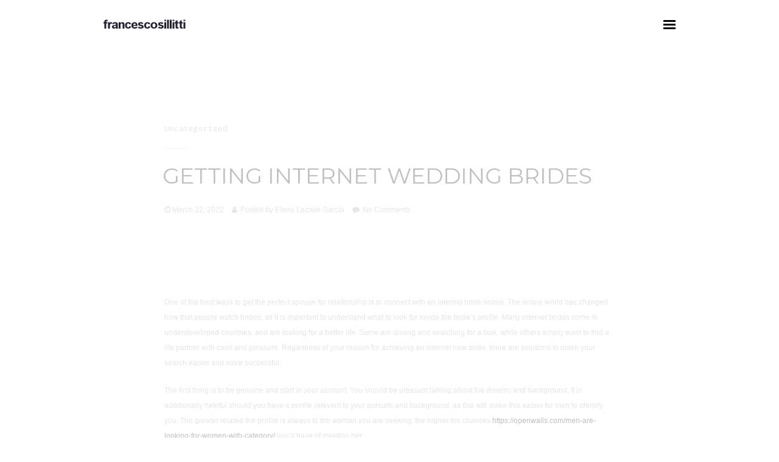

--- FILE ---
content_type: text/html; charset=UTF-8
request_url: https://www.francescosillitti.com/2022/03/22/getting-internet-wedding-brides/
body_size: 11554
content:
<!DOCTYPE html>
<html lang="en-US">
<head>

    <meta http-equiv="Content-Type" content="text/html; charset=UTF-8" />
    <meta name="viewport" content="width=device-width, initial-scale=1.0" />
    
        
    <link rel="shortcut icon" href="https://www.francescosillitti.com/wp-content/uploads/2016/05/ico_francescosillitti.png">

    <title>Getting Internet Wedding brides &#8211; Francesco Sillitti</title>
<meta name='robots' content='max-image-preview:large' />
<link rel='dns-prefetch' href='//fonts.googleapis.com' />
<link rel='preconnect' href='https://fonts.gstatic.com' crossorigin />
<link rel="alternate" type="application/rss+xml" title="Francesco Sillitti &raquo; Feed" href="https://www.francescosillitti.com/feed/" />
<link rel="alternate" type="application/rss+xml" title="Francesco Sillitti &raquo; Comments Feed" href="https://www.francescosillitti.com/comments/feed/" />
<link rel="alternate" type="application/rss+xml" title="Francesco Sillitti &raquo; Getting Internet Wedding brides Comments Feed" href="https://www.francescosillitti.com/2022/03/22/getting-internet-wedding-brides/feed/" />
<link rel="alternate" title="oEmbed (JSON)" type="application/json+oembed" href="https://www.francescosillitti.com/wp-json/oembed/1.0/embed?url=https%3A%2F%2Fwww.francescosillitti.com%2F2022%2F03%2F22%2Fgetting-internet-wedding-brides%2F" />
<link rel="alternate" title="oEmbed (XML)" type="text/xml+oembed" href="https://www.francescosillitti.com/wp-json/oembed/1.0/embed?url=https%3A%2F%2Fwww.francescosillitti.com%2F2022%2F03%2F22%2Fgetting-internet-wedding-brides%2F&#038;format=xml" />
<style id='wp-img-auto-sizes-contain-inline-css' type='text/css'>
img:is([sizes=auto i],[sizes^="auto," i]){contain-intrinsic-size:3000px 1500px}
/*# sourceURL=wp-img-auto-sizes-contain-inline-css */
</style>
<style id='wp-emoji-styles-inline-css' type='text/css'>

	img.wp-smiley, img.emoji {
		display: inline !important;
		border: none !important;
		box-shadow: none !important;
		height: 1em !important;
		width: 1em !important;
		margin: 0 0.07em !important;
		vertical-align: -0.1em !important;
		background: none !important;
		padding: 0 !important;
	}
/*# sourceURL=wp-emoji-styles-inline-css */
</style>
<style id='wp-block-library-inline-css' type='text/css'>
:root{--wp-block-synced-color:#7a00df;--wp-block-synced-color--rgb:122,0,223;--wp-bound-block-color:var(--wp-block-synced-color);--wp-editor-canvas-background:#ddd;--wp-admin-theme-color:#007cba;--wp-admin-theme-color--rgb:0,124,186;--wp-admin-theme-color-darker-10:#006ba1;--wp-admin-theme-color-darker-10--rgb:0,107,160.5;--wp-admin-theme-color-darker-20:#005a87;--wp-admin-theme-color-darker-20--rgb:0,90,135;--wp-admin-border-width-focus:2px}@media (min-resolution:192dpi){:root{--wp-admin-border-width-focus:1.5px}}.wp-element-button{cursor:pointer}:root .has-very-light-gray-background-color{background-color:#eee}:root .has-very-dark-gray-background-color{background-color:#313131}:root .has-very-light-gray-color{color:#eee}:root .has-very-dark-gray-color{color:#313131}:root .has-vivid-green-cyan-to-vivid-cyan-blue-gradient-background{background:linear-gradient(135deg,#00d084,#0693e3)}:root .has-purple-crush-gradient-background{background:linear-gradient(135deg,#34e2e4,#4721fb 50%,#ab1dfe)}:root .has-hazy-dawn-gradient-background{background:linear-gradient(135deg,#faaca8,#dad0ec)}:root .has-subdued-olive-gradient-background{background:linear-gradient(135deg,#fafae1,#67a671)}:root .has-atomic-cream-gradient-background{background:linear-gradient(135deg,#fdd79a,#004a59)}:root .has-nightshade-gradient-background{background:linear-gradient(135deg,#330968,#31cdcf)}:root .has-midnight-gradient-background{background:linear-gradient(135deg,#020381,#2874fc)}:root{--wp--preset--font-size--normal:16px;--wp--preset--font-size--huge:42px}.has-regular-font-size{font-size:1em}.has-larger-font-size{font-size:2.625em}.has-normal-font-size{font-size:var(--wp--preset--font-size--normal)}.has-huge-font-size{font-size:var(--wp--preset--font-size--huge)}.has-text-align-center{text-align:center}.has-text-align-left{text-align:left}.has-text-align-right{text-align:right}.has-fit-text{white-space:nowrap!important}#end-resizable-editor-section{display:none}.aligncenter{clear:both}.items-justified-left{justify-content:flex-start}.items-justified-center{justify-content:center}.items-justified-right{justify-content:flex-end}.items-justified-space-between{justify-content:space-between}.screen-reader-text{border:0;clip-path:inset(50%);height:1px;margin:-1px;overflow:hidden;padding:0;position:absolute;width:1px;word-wrap:normal!important}.screen-reader-text:focus{background-color:#ddd;clip-path:none;color:#444;display:block;font-size:1em;height:auto;left:5px;line-height:normal;padding:15px 23px 14px;text-decoration:none;top:5px;width:auto;z-index:100000}html :where(.has-border-color){border-style:solid}html :where([style*=border-top-color]){border-top-style:solid}html :where([style*=border-right-color]){border-right-style:solid}html :where([style*=border-bottom-color]){border-bottom-style:solid}html :where([style*=border-left-color]){border-left-style:solid}html :where([style*=border-width]){border-style:solid}html :where([style*=border-top-width]){border-top-style:solid}html :where([style*=border-right-width]){border-right-style:solid}html :where([style*=border-bottom-width]){border-bottom-style:solid}html :where([style*=border-left-width]){border-left-style:solid}html :where(img[class*=wp-image-]){height:auto;max-width:100%}:where(figure){margin:0 0 1em}html :where(.is-position-sticky){--wp-admin--admin-bar--position-offset:var(--wp-admin--admin-bar--height,0px)}@media screen and (max-width:600px){html :where(.is-position-sticky){--wp-admin--admin-bar--position-offset:0px}}

/*# sourceURL=wp-block-library-inline-css */
</style><link rel='stylesheet' id='wc-blocks-style-css' href='https://www.francescosillitti.com/wp-content/plugins/woocommerce/assets/client/blocks/wc-blocks.css?ver=wc-10.4.3' type='text/css' media='all' />
<style id='global-styles-inline-css' type='text/css'>
:root{--wp--preset--aspect-ratio--square: 1;--wp--preset--aspect-ratio--4-3: 4/3;--wp--preset--aspect-ratio--3-4: 3/4;--wp--preset--aspect-ratio--3-2: 3/2;--wp--preset--aspect-ratio--2-3: 2/3;--wp--preset--aspect-ratio--16-9: 16/9;--wp--preset--aspect-ratio--9-16: 9/16;--wp--preset--color--black: #000000;--wp--preset--color--cyan-bluish-gray: #abb8c3;--wp--preset--color--white: #ffffff;--wp--preset--color--pale-pink: #f78da7;--wp--preset--color--vivid-red: #cf2e2e;--wp--preset--color--luminous-vivid-orange: #ff6900;--wp--preset--color--luminous-vivid-amber: #fcb900;--wp--preset--color--light-green-cyan: #7bdcb5;--wp--preset--color--vivid-green-cyan: #00d084;--wp--preset--color--pale-cyan-blue: #8ed1fc;--wp--preset--color--vivid-cyan-blue: #0693e3;--wp--preset--color--vivid-purple: #9b51e0;--wp--preset--gradient--vivid-cyan-blue-to-vivid-purple: linear-gradient(135deg,rgb(6,147,227) 0%,rgb(155,81,224) 100%);--wp--preset--gradient--light-green-cyan-to-vivid-green-cyan: linear-gradient(135deg,rgb(122,220,180) 0%,rgb(0,208,130) 100%);--wp--preset--gradient--luminous-vivid-amber-to-luminous-vivid-orange: linear-gradient(135deg,rgb(252,185,0) 0%,rgb(255,105,0) 100%);--wp--preset--gradient--luminous-vivid-orange-to-vivid-red: linear-gradient(135deg,rgb(255,105,0) 0%,rgb(207,46,46) 100%);--wp--preset--gradient--very-light-gray-to-cyan-bluish-gray: linear-gradient(135deg,rgb(238,238,238) 0%,rgb(169,184,195) 100%);--wp--preset--gradient--cool-to-warm-spectrum: linear-gradient(135deg,rgb(74,234,220) 0%,rgb(151,120,209) 20%,rgb(207,42,186) 40%,rgb(238,44,130) 60%,rgb(251,105,98) 80%,rgb(254,248,76) 100%);--wp--preset--gradient--blush-light-purple: linear-gradient(135deg,rgb(255,206,236) 0%,rgb(152,150,240) 100%);--wp--preset--gradient--blush-bordeaux: linear-gradient(135deg,rgb(254,205,165) 0%,rgb(254,45,45) 50%,rgb(107,0,62) 100%);--wp--preset--gradient--luminous-dusk: linear-gradient(135deg,rgb(255,203,112) 0%,rgb(199,81,192) 50%,rgb(65,88,208) 100%);--wp--preset--gradient--pale-ocean: linear-gradient(135deg,rgb(255,245,203) 0%,rgb(182,227,212) 50%,rgb(51,167,181) 100%);--wp--preset--gradient--electric-grass: linear-gradient(135deg,rgb(202,248,128) 0%,rgb(113,206,126) 100%);--wp--preset--gradient--midnight: linear-gradient(135deg,rgb(2,3,129) 0%,rgb(40,116,252) 100%);--wp--preset--font-size--small: 13px;--wp--preset--font-size--medium: 20px;--wp--preset--font-size--large: 36px;--wp--preset--font-size--x-large: 42px;--wp--preset--spacing--20: 0.44rem;--wp--preset--spacing--30: 0.67rem;--wp--preset--spacing--40: 1rem;--wp--preset--spacing--50: 1.5rem;--wp--preset--spacing--60: 2.25rem;--wp--preset--spacing--70: 3.38rem;--wp--preset--spacing--80: 5.06rem;--wp--preset--shadow--natural: 6px 6px 9px rgba(0, 0, 0, 0.2);--wp--preset--shadow--deep: 12px 12px 50px rgba(0, 0, 0, 0.4);--wp--preset--shadow--sharp: 6px 6px 0px rgba(0, 0, 0, 0.2);--wp--preset--shadow--outlined: 6px 6px 0px -3px rgb(255, 255, 255), 6px 6px rgb(0, 0, 0);--wp--preset--shadow--crisp: 6px 6px 0px rgb(0, 0, 0);}:where(.is-layout-flex){gap: 0.5em;}:where(.is-layout-grid){gap: 0.5em;}body .is-layout-flex{display: flex;}.is-layout-flex{flex-wrap: wrap;align-items: center;}.is-layout-flex > :is(*, div){margin: 0;}body .is-layout-grid{display: grid;}.is-layout-grid > :is(*, div){margin: 0;}:where(.wp-block-columns.is-layout-flex){gap: 2em;}:where(.wp-block-columns.is-layout-grid){gap: 2em;}:where(.wp-block-post-template.is-layout-flex){gap: 1.25em;}:where(.wp-block-post-template.is-layout-grid){gap: 1.25em;}.has-black-color{color: var(--wp--preset--color--black) !important;}.has-cyan-bluish-gray-color{color: var(--wp--preset--color--cyan-bluish-gray) !important;}.has-white-color{color: var(--wp--preset--color--white) !important;}.has-pale-pink-color{color: var(--wp--preset--color--pale-pink) !important;}.has-vivid-red-color{color: var(--wp--preset--color--vivid-red) !important;}.has-luminous-vivid-orange-color{color: var(--wp--preset--color--luminous-vivid-orange) !important;}.has-luminous-vivid-amber-color{color: var(--wp--preset--color--luminous-vivid-amber) !important;}.has-light-green-cyan-color{color: var(--wp--preset--color--light-green-cyan) !important;}.has-vivid-green-cyan-color{color: var(--wp--preset--color--vivid-green-cyan) !important;}.has-pale-cyan-blue-color{color: var(--wp--preset--color--pale-cyan-blue) !important;}.has-vivid-cyan-blue-color{color: var(--wp--preset--color--vivid-cyan-blue) !important;}.has-vivid-purple-color{color: var(--wp--preset--color--vivid-purple) !important;}.has-black-background-color{background-color: var(--wp--preset--color--black) !important;}.has-cyan-bluish-gray-background-color{background-color: var(--wp--preset--color--cyan-bluish-gray) !important;}.has-white-background-color{background-color: var(--wp--preset--color--white) !important;}.has-pale-pink-background-color{background-color: var(--wp--preset--color--pale-pink) !important;}.has-vivid-red-background-color{background-color: var(--wp--preset--color--vivid-red) !important;}.has-luminous-vivid-orange-background-color{background-color: var(--wp--preset--color--luminous-vivid-orange) !important;}.has-luminous-vivid-amber-background-color{background-color: var(--wp--preset--color--luminous-vivid-amber) !important;}.has-light-green-cyan-background-color{background-color: var(--wp--preset--color--light-green-cyan) !important;}.has-vivid-green-cyan-background-color{background-color: var(--wp--preset--color--vivid-green-cyan) !important;}.has-pale-cyan-blue-background-color{background-color: var(--wp--preset--color--pale-cyan-blue) !important;}.has-vivid-cyan-blue-background-color{background-color: var(--wp--preset--color--vivid-cyan-blue) !important;}.has-vivid-purple-background-color{background-color: var(--wp--preset--color--vivid-purple) !important;}.has-black-border-color{border-color: var(--wp--preset--color--black) !important;}.has-cyan-bluish-gray-border-color{border-color: var(--wp--preset--color--cyan-bluish-gray) !important;}.has-white-border-color{border-color: var(--wp--preset--color--white) !important;}.has-pale-pink-border-color{border-color: var(--wp--preset--color--pale-pink) !important;}.has-vivid-red-border-color{border-color: var(--wp--preset--color--vivid-red) !important;}.has-luminous-vivid-orange-border-color{border-color: var(--wp--preset--color--luminous-vivid-orange) !important;}.has-luminous-vivid-amber-border-color{border-color: var(--wp--preset--color--luminous-vivid-amber) !important;}.has-light-green-cyan-border-color{border-color: var(--wp--preset--color--light-green-cyan) !important;}.has-vivid-green-cyan-border-color{border-color: var(--wp--preset--color--vivid-green-cyan) !important;}.has-pale-cyan-blue-border-color{border-color: var(--wp--preset--color--pale-cyan-blue) !important;}.has-vivid-cyan-blue-border-color{border-color: var(--wp--preset--color--vivid-cyan-blue) !important;}.has-vivid-purple-border-color{border-color: var(--wp--preset--color--vivid-purple) !important;}.has-vivid-cyan-blue-to-vivid-purple-gradient-background{background: var(--wp--preset--gradient--vivid-cyan-blue-to-vivid-purple) !important;}.has-light-green-cyan-to-vivid-green-cyan-gradient-background{background: var(--wp--preset--gradient--light-green-cyan-to-vivid-green-cyan) !important;}.has-luminous-vivid-amber-to-luminous-vivid-orange-gradient-background{background: var(--wp--preset--gradient--luminous-vivid-amber-to-luminous-vivid-orange) !important;}.has-luminous-vivid-orange-to-vivid-red-gradient-background{background: var(--wp--preset--gradient--luminous-vivid-orange-to-vivid-red) !important;}.has-very-light-gray-to-cyan-bluish-gray-gradient-background{background: var(--wp--preset--gradient--very-light-gray-to-cyan-bluish-gray) !important;}.has-cool-to-warm-spectrum-gradient-background{background: var(--wp--preset--gradient--cool-to-warm-spectrum) !important;}.has-blush-light-purple-gradient-background{background: var(--wp--preset--gradient--blush-light-purple) !important;}.has-blush-bordeaux-gradient-background{background: var(--wp--preset--gradient--blush-bordeaux) !important;}.has-luminous-dusk-gradient-background{background: var(--wp--preset--gradient--luminous-dusk) !important;}.has-pale-ocean-gradient-background{background: var(--wp--preset--gradient--pale-ocean) !important;}.has-electric-grass-gradient-background{background: var(--wp--preset--gradient--electric-grass) !important;}.has-midnight-gradient-background{background: var(--wp--preset--gradient--midnight) !important;}.has-small-font-size{font-size: var(--wp--preset--font-size--small) !important;}.has-medium-font-size{font-size: var(--wp--preset--font-size--medium) !important;}.has-large-font-size{font-size: var(--wp--preset--font-size--large) !important;}.has-x-large-font-size{font-size: var(--wp--preset--font-size--x-large) !important;}
/*# sourceURL=global-styles-inline-css */
</style>

<style id='classic-theme-styles-inline-css' type='text/css'>
/*! This file is auto-generated */
.wp-block-button__link{color:#fff;background-color:#32373c;border-radius:9999px;box-shadow:none;text-decoration:none;padding:calc(.667em + 2px) calc(1.333em + 2px);font-size:1.125em}.wp-block-file__button{background:#32373c;color:#fff;text-decoration:none}
/*# sourceURL=/wp-includes/css/classic-themes.min.css */
</style>
<link rel='stylesheet' id='contact-form-7-css' href='https://www.francescosillitti.com/wp-content/plugins/contact-form-7/includes/css/styles.css?ver=6.1.4' type='text/css' media='all' />
<link rel='stylesheet' id='woocommerce-layout-css' href='https://www.francescosillitti.com/wp-content/plugins/woocommerce/assets/css/woocommerce-layout.css?ver=10.4.3' type='text/css' media='all' />
<link rel='stylesheet' id='woocommerce-smallscreen-css' href='https://www.francescosillitti.com/wp-content/plugins/woocommerce/assets/css/woocommerce-smallscreen.css?ver=10.4.3' type='text/css' media='only screen and (max-width: 768px)' />
<link rel='stylesheet' id='woocommerce-general-css' href='https://www.francescosillitti.com/wp-content/plugins/woocommerce/assets/css/woocommerce.css?ver=10.4.3' type='text/css' media='all' />
<style id='woocommerce-inline-inline-css' type='text/css'>
.woocommerce form .form-row .required { visibility: visible; }
/*# sourceURL=woocommerce-inline-inline-css */
</style>
<link rel='stylesheet' id='cbg_flexslider-css' href='https://www.francescosillitti.com/wp-content/themes/berger/css/flexslider.css?ver=18429bc6a0a5bce44cc3691803dcb78a' type='text/css' media='all' />
<link rel='stylesheet' id='cbg_sliders-css' href='https://www.francescosillitti.com/wp-content/themes/berger/css/sliders.css?ver=18429bc6a0a5bce44cc3691803dcb78a' type='text/css' media='all' />
<link rel='stylesheet' id='js_composer_front-css' href='https://www.francescosillitti.com/wp-content/plugins/js_composer/assets/css/js_composer.min.css?ver=8.4.1' type='text/css' media='all' />
<link rel='stylesheet' id='cbg_shop-css' href='https://www.francescosillitti.com/wp-content/themes/berger/css/shop.css?ver=18429bc6a0a5bce44cc3691803dcb78a' type='text/css' media='all' />
<link rel='stylesheet' id='cbg_colorbox-css' href='https://www.francescosillitti.com/wp-content/themes/berger/css/colorbox.css?ver=18429bc6a0a5bce44cc3691803dcb78a' type='text/css' media='all' />
<link rel='stylesheet' id='theme-css' href='https://www.francescosillitti.com/wp-content/themes/berger/style.css?ver=18429bc6a0a5bce44cc3691803dcb78a' type='text/css' media='all' />
<link rel='stylesheet' id='cbg_fontawesome-css' href='https://www.francescosillitti.com/wp-content/themes/berger/css/font-awesome.min.css?ver=18429bc6a0a5bce44cc3691803dcb78a' type='text/css' media='all' />
<link rel='stylesheet' id='clapat-berger-font-css' href='https://fonts.googleapis.com/css?family=Montserrat%3A400%2C700&#038;ver=18429bc6a0a5bce44cc3691803dcb78a' type='text/css' media='all' />
<link rel="preload" as="style" href="https://fonts.googleapis.com/css?family=Montserrat:400%7CInconsolata:400&#038;display=swap&#038;ver=18429bc6a0a5bce44cc3691803dcb78a" /><link rel="stylesheet" href="https://fonts.googleapis.com/css?family=Montserrat:400%7CInconsolata:400&#038;display=swap&#038;ver=18429bc6a0a5bce44cc3691803dcb78a" media="print" onload="this.media='all'"><noscript><link rel="stylesheet" href="https://fonts.googleapis.com/css?family=Montserrat:400%7CInconsolata:400&#038;display=swap&#038;ver=18429bc6a0a5bce44cc3691803dcb78a" /></noscript><script type="text/javascript" src="https://www.francescosillitti.com/wp-includes/js/jquery/jquery.min.js?ver=3.7.1" id="jquery-core-js"></script>
<script type="text/javascript" src="https://www.francescosillitti.com/wp-includes/js/jquery/jquery-migrate.min.js?ver=3.4.1" id="jquery-migrate-js"></script>
<script type="text/javascript" src="https://www.francescosillitti.com/wp-content/plugins/woocommerce/assets/js/jquery-blockui/jquery.blockUI.min.js?ver=2.7.0-wc.10.4.3" id="wc-jquery-blockui-js" data-wp-strategy="defer"></script>
<script type="text/javascript" id="wc-add-to-cart-js-extra">
/* <![CDATA[ */
var wc_add_to_cart_params = {"ajax_url":"/wp-admin/admin-ajax.php","wc_ajax_url":"/?wc-ajax=%%endpoint%%","i18n_view_cart":"View cart","cart_url":"https://www.francescosillitti.com/cart/","is_cart":"","cart_redirect_after_add":"no"};
//# sourceURL=wc-add-to-cart-js-extra
/* ]]> */
</script>
<script type="text/javascript" src="https://www.francescosillitti.com/wp-content/plugins/woocommerce/assets/js/frontend/add-to-cart.min.js?ver=10.4.3" id="wc-add-to-cart-js" data-wp-strategy="defer"></script>
<script type="text/javascript" src="https://www.francescosillitti.com/wp-content/plugins/woocommerce/assets/js/js-cookie/js.cookie.min.js?ver=2.1.4-wc.10.4.3" id="wc-js-cookie-js" defer="defer" data-wp-strategy="defer"></script>
<script type="text/javascript" id="woocommerce-js-extra">
/* <![CDATA[ */
var woocommerce_params = {"ajax_url":"/wp-admin/admin-ajax.php","wc_ajax_url":"/?wc-ajax=%%endpoint%%","i18n_password_show":"Show password","i18n_password_hide":"Hide password"};
//# sourceURL=woocommerce-js-extra
/* ]]> */
</script>
<script type="text/javascript" src="https://www.francescosillitti.com/wp-content/plugins/woocommerce/assets/js/frontend/woocommerce.min.js?ver=10.4.3" id="woocommerce-js" defer="defer" data-wp-strategy="defer"></script>
<script type="text/javascript" src="https://www.francescosillitti.com/wp-content/plugins/js_composer/assets/js/vendors/woocommerce-add-to-cart.js?ver=8.4.1" id="vc_woocommerce-add-to-cart-js-js"></script>
<script></script><link rel="https://api.w.org/" href="https://www.francescosillitti.com/wp-json/" /><link rel="alternate" title="JSON" type="application/json" href="https://www.francescosillitti.com/wp-json/wp/v2/posts/3538" /><link rel="canonical" href="https://www.francescosillitti.com/2022/03/22/getting-internet-wedding-brides/" />
<meta name="generator" content="Redux 4.5.9" /><style type="text/css">.clapat-menubg-overlay { background-color: rgba(0, 0, 0, 0.9);}#footer-content { background: none repeat scroll 0 0 #EEEEEE;}.clapat-menubtn:hover .btn_menu_line, input[type="submit"], .accordion dt.accordion-active, .toggle-active, ul.tabs .tab-active a, .wpb_content_element .wpb_tabs_nav li.ui-tabs-active, .wpb_content_element .wpb_tabs_nav li:hover, .progress-bar li:hover span, .radial-counter input, .woocommerce .widget_shopping_cart_content .buttons a, .selectric .button:hover, .selectricItems li:hover, .price_slider_amount .ui-state-default:hover, .woocommerce span.onsale, .woocommerce ul.products li.product .button, .woocommerce #respond input#submit, .woocommerce a.button, .woocommerce button.button, .woocommerce input.button, .plus:hover, .minus:hover, a.cart-remove:hover { background-color:#831286!important; }.clapat-button { background-color:#831286; }.play-icon:hover { border:#831286 10px solid; }.clapat-button.outline-button:hover, .clapat-button.outline-button:active, .clapat-button.outline-button:focus { border:#831286 3px solid; }ul.text-socials li a:hover { border-bottom: 2px solid #831286; }</style><style type="text/css">nav.clapat-overlay-menu .menu-copyright a:link { color:white; } .team-member, .grayscale { filter: url("data:image/svg+xml;utf8,#grayscale"); /* Firefox 10+, Firefox on Android */ filter: gray; /* IE6-9 */ -webkit-filter: grayscale(100%); /* Chrome 19+, Safari 6+, Safari 6+ iOS */ } input#billing_phone { color: #000; font-family: Inconsolata; font-weight: 400; font-style: normal; font-size: 14px; letter-spacing: 1px; height: 50px; padding: 10px 25px; width: 100%; background: #f5f5f5; border-radius: 0px; margin-bottom: 30px; border: 0; transition: all 0.2s linear; -moz-transition: all 0.2s linear; -webkit-transition: all 0.2s linear; -o-transition: all 0.2s linear; box-sizing: border-box; } p.woocommerce-result-count { display: none !important; } .item-overlay .item-cat { height: 25px !important; text-indent: -9999px; }</style>	<noscript><style>.woocommerce-product-gallery{ opacity: 1 !important; }</style></noscript>
	<meta name="generator" content="Powered by WPBakery Page Builder - drag and drop page builder for WordPress."/>
<style id="clapat_berger_theme_options-dynamic-css" title="dynamic-css" class="redux-options-output">.clapat-overlay-menu .clapat-menu-container .categories li a:hover, .clapat-overlay-menu .clapat-menu-container .categories li a.is-active, .clapat-overlay-menu .clapat-menu-container .categories li a.active{color:#FFFFFF;}.clapat-overlay-menu .clapat-menu-container .categories li a{color:#606060;}a:hover, a:active, a:focus, .play-icon:hover i, #filters li a:hover, .meta-categories li a:hover, .entry-meta li a:hover, .blog-nav li a:hover, .post-share li a:hover, .hidden-box:hover .header-box, .clapat-button.outline-button:hover, .clapat-button.outline-button:active, .clapat-button.outline-button:focus, .socials li a:hover, .services-icon:hover i, .service-icon-top:hover i, .text-socials-minimal li a:hover, .product_list_widget li a:hover, .shop-nav li a:hover, .twitter-icon i, .twitter-slider li a:hover{color:#831286;}html,body{font-family:Verdana, Geneva, sans-serif;line-height:25px;font-weight:400;font-style:normal;font-size:12px;}h1, h2, h3, h4, h5, h6, .clapat-overlay-menu .clapat-menu-container .categories li a, .item-title, .prev-project .name-prev-project , .next-project .name-next-project, .all-projects, .post-title, .post-title-no-link, input[type="submit"], .clapat-button, .clapat-counter .number, .p-table-title, .p-table-num, .p-table-num sup, .radial-counter input, .quote, .twitter-slider li, .product_list_widget li a, .woocommerce .widget_shopping_cart_content .buttons a, .woocommerce ul.products li.product .button, .woocommerce #respond input#submit, .woocommerce a.button, .woocommerce button.button, .woocommerce input.button, .woocommerce #reviews #comments ol.commentlist li .comment-text p.meta strong{font-family:Montserrat;font-weight:400;font-style:normal;}.monospace, .item-cat, .prev-project, .next-project, .meta-categories li a, .blog-nav li, .comment-date, .comment-reply-link, input[type="text"], input[type="email"], input[type="password"], textarea, .accordion dt, .toggle-title, ul.tabs li a, .progress-bar li p, .clapat-counter .subject, .p-table-list, .p-table-per, .text-socials-minimal li, blockquote span, .selectric .label, .shop-nav li, .woocommerce #reviews #comments ol.commentlist li .comment-text p.meta time{font-family:Inconsolata;font-weight:400;font-style:normal;font-size:14px;}</style><noscript><style> .wpb_animate_when_almost_visible { opacity: 1; }</style></noscript></head>

<body data-rsssl=1 class="wp-singular post-template-default single single-post postid-3538 single-format-standard wp-theme-berger theme-berger woocommerce-no-js wpb-js-composer js-comp-ver-8.4.1 vc_responsive">

        <!-- Preloader -->
    <div class="clapat-mask" style="background-color: #FFFFFF;"><div id="clapatloader" style="background-color:#831286"></div></div>
    <!--/Preloader -->
    	
	 <!-- Header -->
    <header class="first-load">
                                
        <!-- Header Wrapper -->                    
        <div id="header-wrapper">
	
			
			<!-- Logo-->
            <div id="logo">
            	<a href="https://www.francescosillitti.com">
					<img class="logo-positive" src="https://www.francescosillitti.com/wp-content/uploads/2017/02/francesco-sillitti-designer-logo.png" alt="logo">
					<img class="logo-negative" src="https://www.francescosillitti.com/wp-content/uploads/2017/02/francesco-sillitti-designer-neg.png" alt="logo">
				</a>
            </div>
        	<!--/Logo-->
            
            
            
            <!-- Menu Button-->
            <a class="btn_menu clapat-menubtn ">
                <span class="btn_menu_line"></span>
                <span class="btn_menu_line"></span>
                <span class="btn_menu_line"></span>
            </a>
            <!--/Menu Button-->
            
            
            
            <!-- Secondary Menu-->
            <div id="secondary-menu" class="hide-secondary">
                    
                
            </div>
            <!--/Secondary Menu-->
            
            
            
            <!-- Overlay Menu-->
            <nav class="clapat-overlay-menu">
                    
                <div class="clapat-menu-container">
                        
                    <div class="outer">
                        <div class="inner">
                        
                        
                            <div class="scr_menu">
                            
                                <div class="outer">
                                    <div class="inner text-align-center">
                                
                                        <div class="menu-primary-menu-container"><ul id="nav" class="categories"><li id="menu-item-206" class="menu-item menu-item-type-post_type menu-item-object-page menu-item-home menu-item-206 clapat-menu-item"><a href="https://www.francescosillitti.com/" class="ajax-link">Portfolio</a></li>
<li id="menu-item-207" class="menu-item menu-item-type-post_type menu-item-object-page menu-item-207 clapat-menu-item"><a href="https://www.francescosillitti.com/about/" class="ajax-link">About</a></li>
<li id="menu-item-223" class="menu-item menu-item-type-post_type menu-item-object-page menu-item-223 clapat-menu-item"><a href="https://www.francescosillitti.com/shop/">Shop</a></li>
<li id="menu-item-211" class="menu-item menu-item-type-post_type menu-item-object-page menu-item-211 clapat-menu-item"><a href="https://www.francescosillitti.com/say-hello/" class="ajax-link">Hello</a></li>
</ul></div>                                
                                    </div>
                                </div>
                                
                            </div>
                            
                            
                        </div>
                    </div>
                    
                    
                    
                    <a class="clapat-menuclosebtn">
                    	<div class="closebtn-rotate">
                            <span class="btn_menu_line"></span>
                            <span class="btn_menu_line"></span>
                        </div>
            		</a>
                    
					                    <p class="menu-copyright">2024 © Francesco Sillitti - All rights reserved. Credits
<a title="Mantenimiento web Wordpress" href="https://chiptochip.es" target="_blank" rel="noopener">ChipToChip - Mantenimiento web</a>.</p>
                    					
                    <ul class="menu-socials"> <li><a href="https://www.facebook.com/francesco.sillitti.design" target="_blank"><i class="fa fa-facebook"></i></a></li><li><a href="https://www.instagram.com/francescosillittidesign/" target="_blank"><i class="fa fa-instagram"></i></a></li><li><a href="https://es.linkedin.com/in/francesco-sillitti-52697a17/it" target="_blank"><i class="fa fa-linkedin"></i></a></li></ul>		                       
                </div>
                
                
                <div class="clapat-menubg"><div class="clapat-menubg-overlay"></div></div>
                
                
            </nav>
            <!--/Overlay Menu-->	
		</div>
        <!--/Header Wrapper -->
    
    </header>
    <!--/Header -->
	
    <!-- Content -->
    <div id="content">

        <div id="content-ajax">

            
            <!-- Main -->
            <div id="main">

                <!-- Container -->
                <div class="container">

                    <!-- Blog Post -->
                    <div id="blog-post">

												
                        
                <!-- Post Header -->
                <div class="post-header">

                    <ul class="meta-categories title-has-line">
                        <ul class="post-categories">
	<li><a href="https://www.francescosillitti.com/category/uncategorized/" rel="category tag">Uncategorized</a></li></ul>					</ul>

                    <h1 class="post-title-no-link">Getting Internet Wedding brides</h1>

                    <ul class="entry-meta">
                        <li class="entry-date"><a href="#">March 22, 2022</a></li>
                        <li class="entry-author">Posted by <a href="https://www.francescosillitti.com/author/elena/" title="Posts by Elena Lacalle García" rel="author">Elena Lacalle García</a></li>
                        <li class="entry-comments"><a href="https://www.francescosillitti.com/2022/03/22/getting-internet-wedding-brides/#respond">No Comments<span class="screen-reader-text"> on Getting Internet Wedding brides</span></a></li>
						                    </ul>

                </div>
                <!--/Post Header -->

                <!-- Post Content -->
                <div class="post-content">

                    <p> One of the best ways to get the perfect spouse for relationship is to connect with an internet bride online. The online world has changed how that people watch brides, so it is important to understand what to look for inside the bride&#8217;s profile. Many internet brides come in underdeveloped countries, and are looking for a better life. Some are driving    and searching for a task, while others simply want to find a life partner with cash and pleasure. Regardless of your reason for achieving an internet new bride, there    are solutions to make your search easier and more successful. </p>
<p> The first thing is to be genuine and start in your account. You should be pleasant talking about the dreams and background. It is additionally helpful should you have a profile relevant to your pursuits and background, as this will make this easier    for men to identify you. The greater related the profile is always to the woman you are seeking, the higher the chances  <a href="https://openwalls.com/men-are-looking-for-women-with-category/">https://openwalls.com/men-are-looking-for-women-with-category/</a>  you&#8217;ll have of meeting her. </p>
<p> Another way to find a bride on the web is via an international marital life agency. These kinds of services assist you to meet women of all ages from diverse countries and also have a professional dating service to meet you with the right match. It is vital to    ensure that it&#8217;s dealing with a genuine mail purchase bride company, though, mainly because    a whole lot of scammers prey on unsuspecting people. </p>

                    <div class="page-links">
                                            </div>

                </div>
                <!--/Post Content -->


                


	
<!--Blog Comments-->
<div id="comments" class="post-comments clearfix">

<h4>No Comments</h4>
        

</div>
<!--Blog Comments-->





<!-- Comment form -->
<div class="post_formular">


	<div id="respond" class="comment-respond">
		<h3 id="reply-title" class="comment-reply-title"><h4>Leave a comment</h4> <small><a rel="nofollow" id="cancel-comment-reply-link" href="/2022/03/22/getting-internet-wedding-brides/#respond" style="display:none;"><h6>Cancel Reply</h6></a></small></h3><form action="https://www.francescosillitti.com/wp-comments-post.php" method="post" id="commentsform" class="comment-form"><div class="one_half last "><textarea id="comment" name="comment" cols="40" rows="3" onfocus="if(this.value == 'Comment...') { this.value = ''; }" onblur="if(this.value == '') { this.value = 'Comment...'; }" >Comment...</textarea></div><div class="one_half"><input name="author" type="text" id="author" size="30"  onfocus="if(this.value == 'Name') { this.value = ''; }" onblur="if(this.value == '') { this.value = 'Name'; }" value='Name' >
<input name="email" type="text" id="email" size="30"  onfocus="if(this.value == 'E-mail') { this.value = ''; }" onblur="if(this.value == '') { this.value = 'E-mail'; }" value='E-mail' ></div>

<p class="comment-form-cookies-consent"><input id="wp-comment-cookies-consent" name="wp-comment-cookies-consent" type="checkbox" value="yes" /> <label for="wp-comment-cookies-consent">Save my name, email, and website in this browser for the next time I comment.</label></p>
<p class="form-submit"><input name="submit" type="submit" id="submit" class="submit" value="Post Comment" /> <input type='hidden' name='comment_post_ID' value='3538' id='comment_post_ID' />
<input type='hidden' name='comment_parent' id='comment_parent' value='0' />
</p></form>	</div><!-- #respond -->
	        
        <!-- /Comments formular. -->
        </div>




                <!-- Blog Navigation -->
                <ul class="blog-nav">
                    <li class="prev-posts"><a href="https://www.francescosillitti.com/2022/03/22/purchase-a-bride-over-the-internet/" rel="prev">Prev Post</a></li>                    <li class="next-posts"><a href="https://www.francescosillitti.com/2022/03/22/how-to-get-the-best-email-order-spouses/" rel="next">Next Post</a></li>                </ul>
                <!--/Blog Navigation -->
                    <!-- /Blog Post-->
                    </div>

                </div>
                <!-- /Container -->

            </div>
            <!--/Main -->

            
		<!-- Scroll To Top -->
        <div class="scrolltotop"><div class="top-arrow"></div></div>
        <!--/Scroll To Top -->
		
		
        </div>

    </div>
    <!--/Content -->


    <!-- Footer -->
	<footer>
	
		<div id="footer-content">

            <div class="container text-align-center"><ul class="text-socials"> <li><a href="https://www.facebook.com/francesco.sillitti.design" target="_blank">facebook</a></li><li><a href="https://www.instagram.com/francescosillittidesign/" target="_blank">instagram</a></li><li><a href="https://es.linkedin.com/in/francesco-sillitti-52697a17/it" target="_blank">linkedin</a></li></ul>		<p class="monospace">2024 © Francesco Sillitti - All rights reserved. Credits
<a title="Mantenimiento web Wordpress" href="https://chiptochip.es" target="_blank" rel="noopener">ChipToChip - Mantenimiento web</a>.</p></div>
		</div>
		
	</footer>
    <!--/Footer -->

<script type="speculationrules">
{"prefetch":[{"source":"document","where":{"and":[{"href_matches":"/*"},{"not":{"href_matches":["/wp-*.php","/wp-admin/*","/wp-content/uploads/*","/wp-content/*","/wp-content/plugins/*","/wp-content/themes/berger/*","/*\\?(.+)"]}},{"not":{"selector_matches":"a[rel~=\"nofollow\"]"}},{"not":{"selector_matches":".no-prefetch, .no-prefetch a"}}]},"eagerness":"conservative"}]}
</script>
	<script type='text/javascript'>
		(function () {
			var c = document.body.className;
			c = c.replace(/woocommerce-no-js/, 'woocommerce-js');
			document.body.className = c;
		})();
	</script>
	<script type="text/javascript" src="https://www.francescosillitti.com/wp-includes/js/dist/hooks.min.js?ver=dd5603f07f9220ed27f1" id="wp-hooks-js"></script>
<script type="text/javascript" src="https://www.francescosillitti.com/wp-includes/js/dist/i18n.min.js?ver=c26c3dc7bed366793375" id="wp-i18n-js"></script>
<script type="text/javascript" id="wp-i18n-js-after">
/* <![CDATA[ */
wp.i18n.setLocaleData( { 'text direction\u0004ltr': [ 'ltr' ] } );
//# sourceURL=wp-i18n-js-after
/* ]]> */
</script>
<script type="text/javascript" src="https://www.francescosillitti.com/wp-content/plugins/contact-form-7/includes/swv/js/index.js?ver=6.1.4" id="swv-js"></script>
<script type="text/javascript" id="contact-form-7-js-before">
/* <![CDATA[ */
var wpcf7 = {
    "api": {
        "root": "https:\/\/www.francescosillitti.com\/wp-json\/",
        "namespace": "contact-form-7\/v1"
    }
};
//# sourceURL=contact-form-7-js-before
/* ]]> */
</script>
<script type="text/javascript" src="https://www.francescosillitti.com/wp-content/plugins/contact-form-7/includes/js/index.js?ver=6.1.4" id="contact-form-7-js"></script>
<script type="text/javascript" src="https://www.francescosillitti.com/wp-content/themes/berger/js/jquery.waitforimages.js?ver=18429bc6a0a5bce44cc3691803dcb78a" id="waitforimages-js"></script>
<script type="text/javascript" src="https://www.francescosillitti.com/wp-content/themes/berger/js/jquery.flexslider.js?ver=18429bc6a0a5bce44cc3691803dcb78a" id="wooflexslider-js"></script>
<script type="text/javascript" src="https://www.francescosillitti.com/wp-content/themes/berger/js/jquery.easing.js?ver=18429bc6a0a5bce44cc3691803dcb78a" id="easing-js"></script>
<script type="text/javascript" src="https://www.francescosillitti.com/wp-content/themes/berger/js/isotope.pkgd.js?ver=18429bc6a0a5bce44cc3691803dcb78a" id="berger-isotope-js"></script>
<script type="text/javascript" src="https://www.francescosillitti.com/wp-content/themes/berger/js/packery.pkgd.js?ver=18429bc6a0a5bce44cc3691803dcb78a" id="berger-packery-js"></script>
<script type="text/javascript" src="https://www.francescosillitti.com/wp-content/themes/berger/js/jquery.appear.js?ver=18429bc6a0a5bce44cc3691803dcb78a" id="appear-js"></script>
<script type="text/javascript" src="https://www.francescosillitti.com/wp-content/themes/berger/js/jquery.simplr.smoothscroll.js?ver=18429bc6a0a5bce44cc3691803dcb78a" id="simplr-smoothscroll-js"></script>
<script type="text/javascript" src="https://www.francescosillitti.com/wp-content/themes/berger/js/colorbox.min.js?ver=18429bc6a0a5bce44cc3691803dcb78a" id="colorbox-js"></script>
<script type="text/javascript" src="https://www.francescosillitti.com/wp-content/themes/berger/js/jquery.mb.YTPlayer.js?ver=18429bc6a0a5bce44cc3691803dcb78a" id="ytplayer-js"></script>
<script type="text/javascript" src="https://www.francescosillitti.com/wp-content/themes/berger/js/jquery.parallax.js?ver=18429bc6a0a5bce44cc3691803dcb78a" id="parallax-js"></script>
<script type="text/javascript" src="https://www.francescosillitti.com/wp-content/themes/berger/js/jquery.selectric.min.js?ver=18429bc6a0a5bce44cc3691803dcb78a" id="selectric-js"></script>
<script type="text/javascript" src="https://www.francescosillitti.com/wp-content/themes/berger/js/jquery-ui.min.js?ver=18429bc6a0a5bce44cc3691803dcb78a" id="jquery-ui-js"></script>
<script type="text/javascript" src="https://www.francescosillitti.com/wp-includes/js/comment-reply.min.js?ver=18429bc6a0a5bce44cc3691803dcb78a" id="comment-reply-js" async="async" data-wp-strategy="async" fetchpriority="low"></script>
<script type="text/javascript" src="https://www.francescosillitti.com/wp-content/plugins/js_composer/assets/js/dist/js_composer_front.min.js?ver=8.4.1" id="wpb_composer_front_js-js"></script>
<script type="text/javascript" id="cbg_scriptsjs-js-extra">
/* <![CDATA[ */
var FullScreenSliderOptions = {"slider_direction":"horizontal","slider_speed":"5000","slider_autoplay":"","slider_controls":"","slider_transition":"fade"};
var ClapatMapOptions = {"map_marker_image":"https://www.francescosillitti.com/wp-content/uploads/2016/05/marker.png","map_address":"Carrer del Dr. Sumsi, 46005 Val\u00e8ncia, Valencia, Spagna","map_zoom":"13","marker_title":"Francesco Sillitti","marker_text":"I am are. Come to drink a coffee!\u003Cbr\u003E\u003Ca href=\"https://www.google.com/maps/place/Carrer+del+Doctor+Sumsi,+46005+Val\u00e8ncia,+Valencia,+Spagna/data=!4m2!3m1!1s0xd6048c909299617:0x2662f0308b17f41a?sa=X&ved=0ahUKEwiegt3r-dfMAhXBaRQKHYDfDzcQ8gEIIjAA\" target=\"_blank\"\u003EClick here to see on Google Maps\u003C/a\u003E","map_type":"0","map_api_key":""};
var ClapatSecondaryMenuOptions = {"filters_on":"Hide","filters_off":"Filters","contact_on":"Hide","contact_off":"Contact","search_on":"Hide","search_off":"Search","share_on":"Hide","share_off":"Share","prod_filters_on":"Hide","prod_filters_off":"Filters"};
//# sourceURL=cbg_scriptsjs-js-extra
/* ]]> */
</script>
<script type="text/javascript" src="https://www.francescosillitti.com/wp-content/themes/berger/js/scripts.js?ver=18429bc6a0a5bce44cc3691803dcb78a" id="cbg_scriptsjs-js"></script>
<script type="text/javascript" src="https://www.francescosillitti.com/wp-content/themes/berger/js/custom_js.js?ver=18429bc6a0a5bce44cc3691803dcb78a" id="cbg_customjs-js"></script>
<script type="text/javascript" src="https://www.francescosillitti.com/wp-content/plugins/woocommerce/assets/js/sourcebuster/sourcebuster.min.js?ver=10.4.3" id="sourcebuster-js-js"></script>
<script type="text/javascript" id="wc-order-attribution-js-extra">
/* <![CDATA[ */
var wc_order_attribution = {"params":{"lifetime":1.0e-5,"session":30,"base64":false,"ajaxurl":"https://www.francescosillitti.com/wp-admin/admin-ajax.php","prefix":"wc_order_attribution_","allowTracking":true},"fields":{"source_type":"current.typ","referrer":"current_add.rf","utm_campaign":"current.cmp","utm_source":"current.src","utm_medium":"current.mdm","utm_content":"current.cnt","utm_id":"current.id","utm_term":"current.trm","utm_source_platform":"current.plt","utm_creative_format":"current.fmt","utm_marketing_tactic":"current.tct","session_entry":"current_add.ep","session_start_time":"current_add.fd","session_pages":"session.pgs","session_count":"udata.vst","user_agent":"udata.uag"}};
//# sourceURL=wc-order-attribution-js-extra
/* ]]> */
</script>
<script type="text/javascript" src="https://www.francescosillitti.com/wp-content/plugins/woocommerce/assets/js/frontend/order-attribution.min.js?ver=10.4.3" id="wc-order-attribution-js"></script>
<script id="wp-emoji-settings" type="application/json">
{"baseUrl":"https://s.w.org/images/core/emoji/17.0.2/72x72/","ext":".png","svgUrl":"https://s.w.org/images/core/emoji/17.0.2/svg/","svgExt":".svg","source":{"concatemoji":"https://www.francescosillitti.com/wp-includes/js/wp-emoji-release.min.js?ver=18429bc6a0a5bce44cc3691803dcb78a"}}
</script>
<script type="module">
/* <![CDATA[ */
/*! This file is auto-generated */
const a=JSON.parse(document.getElementById("wp-emoji-settings").textContent),o=(window._wpemojiSettings=a,"wpEmojiSettingsSupports"),s=["flag","emoji"];function i(e){try{var t={supportTests:e,timestamp:(new Date).valueOf()};sessionStorage.setItem(o,JSON.stringify(t))}catch(e){}}function c(e,t,n){e.clearRect(0,0,e.canvas.width,e.canvas.height),e.fillText(t,0,0);t=new Uint32Array(e.getImageData(0,0,e.canvas.width,e.canvas.height).data);e.clearRect(0,0,e.canvas.width,e.canvas.height),e.fillText(n,0,0);const a=new Uint32Array(e.getImageData(0,0,e.canvas.width,e.canvas.height).data);return t.every((e,t)=>e===a[t])}function p(e,t){e.clearRect(0,0,e.canvas.width,e.canvas.height),e.fillText(t,0,0);var n=e.getImageData(16,16,1,1);for(let e=0;e<n.data.length;e++)if(0!==n.data[e])return!1;return!0}function u(e,t,n,a){switch(t){case"flag":return n(e,"\ud83c\udff3\ufe0f\u200d\u26a7\ufe0f","\ud83c\udff3\ufe0f\u200b\u26a7\ufe0f")?!1:!n(e,"\ud83c\udde8\ud83c\uddf6","\ud83c\udde8\u200b\ud83c\uddf6")&&!n(e,"\ud83c\udff4\udb40\udc67\udb40\udc62\udb40\udc65\udb40\udc6e\udb40\udc67\udb40\udc7f","\ud83c\udff4\u200b\udb40\udc67\u200b\udb40\udc62\u200b\udb40\udc65\u200b\udb40\udc6e\u200b\udb40\udc67\u200b\udb40\udc7f");case"emoji":return!a(e,"\ud83e\u1fac8")}return!1}function f(e,t,n,a){let r;const o=(r="undefined"!=typeof WorkerGlobalScope&&self instanceof WorkerGlobalScope?new OffscreenCanvas(300,150):document.createElement("canvas")).getContext("2d",{willReadFrequently:!0}),s=(o.textBaseline="top",o.font="600 32px Arial",{});return e.forEach(e=>{s[e]=t(o,e,n,a)}),s}function r(e){var t=document.createElement("script");t.src=e,t.defer=!0,document.head.appendChild(t)}a.supports={everything:!0,everythingExceptFlag:!0},new Promise(t=>{let n=function(){try{var e=JSON.parse(sessionStorage.getItem(o));if("object"==typeof e&&"number"==typeof e.timestamp&&(new Date).valueOf()<e.timestamp+604800&&"object"==typeof e.supportTests)return e.supportTests}catch(e){}return null}();if(!n){if("undefined"!=typeof Worker&&"undefined"!=typeof OffscreenCanvas&&"undefined"!=typeof URL&&URL.createObjectURL&&"undefined"!=typeof Blob)try{var e="postMessage("+f.toString()+"("+[JSON.stringify(s),u.toString(),c.toString(),p.toString()].join(",")+"));",a=new Blob([e],{type:"text/javascript"});const r=new Worker(URL.createObjectURL(a),{name:"wpTestEmojiSupports"});return void(r.onmessage=e=>{i(n=e.data),r.terminate(),t(n)})}catch(e){}i(n=f(s,u,c,p))}t(n)}).then(e=>{for(const n in e)a.supports[n]=e[n],a.supports.everything=a.supports.everything&&a.supports[n],"flag"!==n&&(a.supports.everythingExceptFlag=a.supports.everythingExceptFlag&&a.supports[n]);var t;a.supports.everythingExceptFlag=a.supports.everythingExceptFlag&&!a.supports.flag,a.supports.everything||((t=a.source||{}).concatemoji?r(t.concatemoji):t.wpemoji&&t.twemoji&&(r(t.twemoji),r(t.wpemoji)))});
//# sourceURL=https://www.francescosillitti.com/wp-includes/js/wp-emoji-loader.min.js
/* ]]> */
</script>
<script></script></body>
</html>

--- FILE ---
content_type: text/css
request_url: https://www.francescosillitti.com/wp-content/themes/berger/css/shop.css?ver=18429bc6a0a5bce44cc3691803dcb78a
body_size: 4736
content:

	/* Shop CSS Styles  */
	
	.cart-contents {
		padding-left:40px!important;
		cursor:pointer;
	}
	
	.cart-contents:before {
		font-family: FontAwesome;
		content:"";	
		background-image: url('../images/cart-icon.png');
    	background-size: 20px 20px;
		font-size:24px;
		position:absolute;
		color:#000;
		left:20px;
		height:20px;
		width:20px;
		top:30px;
	}
	
	.widget_shopping_cart {
		background: none repeat scroll 0 0 #000;
		display: none;
		margin-top: 80px;
		position: absolute;
		right: 0;
		width: 260px;
		z-index: 9999;
		-webkit-transition: all 0.2s ease-in-out;
		-moz-transition: all 0.2s ease-in-out;
		-o-transition: all 0.2s ease-in-out;
		-ms-transition: all 0.2s ease-in-out;
		transition: all 0.2s ease-in-out;
		opacity:0;
	}
	
	.widget_shopping_cart.active {
		display: block;
	}
	
	.widget_shopping_cart.visible {
		opacity:1;
	}
	
	.cart_list {
		margin:0px!important;
	}
	
	.product_list_widget li img {
		float: left!important;
		width: 60px!important;
		margin-right:15px;
		margin-top:-2px;
	}
	
	.product_list_widget li {
		float: none!important;
		display:block!important;
		padding: 20px 20px!important;
		border-bottom: 1px solid #222;
	}
	
	.product_list_widget li a {
		padding:0!important;
		display: block!important;
		float: none!important;
		font-size: 14px!important;
		font-weight: 400!important;
		height: auto!important;
		line-height: 16px!important;
		color:#fff!important;
		font-family: 'Montserrat', sans-serif;
	}
	
	.product_list_widget li a:hover {
		color:#34d5cb!important;
	}
	
	.product_list_widget li .quantity {
		color: #aeb2b7;
		display: block;
		line-height: 30px;
		margin-left:75px;
	}
	
	.total {
		padding:20px!important;
		display:block;
		border-bottom: 1px solid #222;
		border-top: medium none !important;
	}
	
	.woocommerce .widget_shopping_cart .cart_list li a.remove, .woocommerce.widget_shopping_cart .cart_list li a.remove {
		left: auto;
		position: absolute;
		right: 20px;
		top: 20px;
	}
	
	.buttons {		
		display:block;
		padding:0 20px;
		margin:0;
	}
	
	.woocommerce .widget_shopping_cart_content .buttons a { 
		background-color: #34d5cb !important;
		border-radius: 0 !important;
		color: #fff !important;
		display: block !important;
		font-family: "Montserrat",sans-serif !important;
		font-size: 14px !important;
		line-height: 40px !important;
		margin-bottom: 20px !important;
		padding: 0 !important;
		text-align: center;
		text-transform: uppercase;
		width: 100%;
		font-weight:normal!important;
	}
	
	.woocommerce .widget_shopping_cart_content .buttons a:hover {
		background-color:#fff!important;
		color:#000!important;
	}
	
	.woocommerce ul.cart_list li dl dd, .woocommerce ul.product_list_widget li dl dd {
		margin-bottom: 0 !important;
		padding: 0 !important;
	}
	
	.woocommerce ul.cart_list li dl, .woocommerce ul.product_list_widget li dl {
		border-left: 2px solid rgba(0, 0, 0, 0.1);
		display: table!important;
		line-height: 25px!important;
		margin: 0 0 0 75px!important;
		padding-left: 0!important;
	}
	
	.woocommerce ul.cart_list li dl dt, .woocommerce ul.product_list_widget li dl dt {
		color:#999;
		margin-left: -2px;
	}
	
	#shop-filters {
		max-height:500px;
		opacity:1;
		margin: 0;
		width: 100%;
		float:left;
		position:relative;
		z-index:0;		
		-webkit-transition: all 0.3s ease-in-out;
		-moz-transition: all 0.3s ease-in-out;
		-o-transition: all 0.3s ease-in-out;
		-ms-transition: all 0.3s ease-in-out;
		transition: all 0.3s ease-in-out;	
	}
	
	#shop-filters .one_third {
		margin-bottom:100px;
	}
	
	#shop-filters.filters-shop-hide {
		max-height:0px;
		opacity:0;
		z-index:-1;		
	}
	
	.woocommerce .woocommerce-ordering, .woocommerce-page .woocommerce-ordering {
		float: none;
	}
	
	.selectricWrapper {
		cursor: pointer;
		margin:0px;
		position: relative;
		width: auto;
		box-sizing:border-box;
	}
	
	.orderby {
		margin: 0 50px;
	}
	
	.full-width .orderby {
		margin-left: 0;
	}
	
	.selectricDisabled {
		-moz-user-select: none;
		cursor: default;
		opacity: 0.5;
	}
	
	.selectricOpen {
		z-index: 9999;
	}
	
	.selectricOpen .selectricItems {
		display: block;
	}
	
	.selectricHideSelect {
		height: 0;
		overflow: hidden;
		position: relative;
		width: 0;
	}
	
	.selectricHideSelect select {
		display: none;
		left: -100%;
		position: absolute;
	}
	
	.selectricInput {
		background: none repeat scroll 0 0 rgba(0, 0, 0, 0) !important;
		border: medium none !important;
		clip: rect(0px, 0px, 0px, 0px) !important;
		height: 1px !important;
		left: 0 !important;
		margin: 0 !important;
		outline: medium none !important;
		overflow: hidden !important;
		padding: 0 !important;
		position: absolute !important;
		top: 0 !important;
		width: 1px !important;
	}
	
	.selectricTempShow {
		display: block !important;
		position: absolute !important;
		visibility: hidden !important;
	}
	
	.selectric {
		background: none repeat scroll 0 0 #f5f5f5;
		position: relative;
	}
	
	.selectric .label {
		color: #000;
		display: block;
		line-height: 38px;
		margin: 0 40px 0 0;
		min-height: 38px;
		overflow: hidden;
		padding: 6px 15px;
		white-space: nowrap;
		font-family: "Inconsolata";
		font-size: 14px;
		font-weight: 400;
		letter-spacing: 1px;
		}
	
	.selectric .button {
		background: none repeat scroll 0 0 #000;
		border-radius: 0;
		color: #ffffff;
		display: block;
		font: 0px/0 a;
		height: 50px;
		position: absolute;
		right: -1px;
		text-align: center;
		top: 0;
		width: 50px;
		-webkit-transition: all 0.2s ease-in-out;
		-moz-transition: all 0.2s ease-in-out;
		-o-transition: all 0.2s ease-in-out;
		-ms-transition: all 0.2s ease-in-out;
		transition: all 0.2s ease-in-out;
	}
	
	.selectric .button:hover {
		background: none repeat scroll 0 0 #34d5cb;
	}
	
	.selectric .button:after {
		-moz-border-bottom-colors: none;
		-moz-border-left-colors: none;
		-moz-border-right-colors: none;
		-moz-border-top-colors: none;
		border-color: #fff transparent -moz-use-text-color;
		border-image: none;
		border-left: 4px solid transparent;
		border-right: 4px solid transparent;
		border-style: solid solid none;
		border-width: 4px 4px medium;
		bottom: 0;
		content: " ";
		height: 0;
		left: 0;
		margin: auto;
		position: absolute;
		right: 0;
		top: 0;
		width: 0;
	}
	
	.selectricItems {
		background: none repeat scroll 0 0 #f5f5f5;
		display: none;
		left: 0;
		overflow: auto;
		position: relative;
		top: 100%;
		z-index: 9998;
	}
	
	.selectricItems ul, .selectricItems li {
		font-size: 13px;
		line-height: 20px;
		list-style: outside none none;
		margin: 0;
		padding: 0;
	}
	
	.selectricItems ul {
		margin-top: 1px;
		z-index: 9998;
	}
	
	.selectricItems li {
		border-top: 1px solid #e9e9e9;
		color: #999;
		cursor: pointer;
		display: block;
		margin-top: -1px;
		padding: 14px 15px;
		transition: all 0.2s ease-out 0s;
	}
	
	.selectricItems li:hover {
		background: none repeat scroll 0 0 #34d5cb;
		color: #fff;
	}
	
	.price_slider_wrapper {
		display: block;
		margin: 0 50px;
		position: relative;
		width: auto;
	}
	
	.padding-range {
		padding: 4px 8px 0;
	}
	
	.price_slider_amount input {
		background: none repeat scroll 0 center rgba(0, 0, 0, 0);
		border: 0 none;
		box-shadow: none;
		color: #000;
		display: inline-block;
		float: left;
		font-size: 14px;
		font-weight: 500;
		margin-top:5px;
		padding: 0;
		width: 100px;
		height:14px;
	}
	
	.price_slider_amount button {
		float: right;
		margin-top: 5px;
		padding: 0;
		text-transform:uppercase;
	}
	
	#slider-range {
		margin: 0 0 16px;
	}
	
	.price_slider_amount .ui-slider {
		position: relative;
		text-align: left;
	}
	
	.price_slider_amount .ui-slider .ui-slider-handle {
		cursor: w-resize;
		height: 17px;
		margin: -3px 0 0 -8px;
		position: absolute;
		width: 17px;
		z-index: 2;
	}
	
	.price_slider_amount .ui-slider .ui-slider-range {
		background-position: 0 center;
		border: 0 none;
		display: block;
		height: 11px;
		position: absolute;
		z-index: 1;
	}
	
	.price_slider_amount .ui-widget-content {
		background-color: #d4d4d4;
		border-radius: 25px;
	}
	
	.price_slider_amount .ui-widget-header {
		background: none repeat scroll 0 0 #f0f0f0;
	}
	
	.price_slider_amount .ui-state-default {
		background: none repeat scroll 0 0 #000;
		border-radius: 50%;
	}
	
	.price_slider_amount .ui-state-default:hover {
		background: none repeat scroll 0 0 #34d5cb;
		border-radius: 50%;
	}
	
	.price_slider_amount .ui-slider.ui-state-disabled .ui-slider-handle, .price_slider_amount .ui-slider.ui-state-disabled .ui-slider-range {
		filter: inherit;
	}
	
	.price_slider_amount .ui-slider-horizontal {
		height: 11px;
	}
	
	.price_slider_amount .ui-slider-horizontal .ui-slider-range {
		height: 100%;
		top: 0;
	}
	
	.price_slider_amount .ui-slider-horizontal .ui-slider-range-min {
		left: 0;
	}
	
	.price_slider_amount .ui-slider-horizontal .ui-slider-range-max {
		right: 0;
	}
	
	.woocommerce .widget_price_filter .ui-slider .ui-slider-handle {
		background-color: #000;
		border-radius: 1em;
		cursor: ew-resize;
		height: 1.5em;
		outline: 0 none;
		position: absolute;
		top: -0.25em;
		width: 1.5em;
		z-index: 2;
	}
	
	.woocommerce .widget_price_filter .ui-slider .ui-slider-range {
		background-color: #f0f0f0;
	}
	
	.woocommerce .widget_price_filter .price_slider_wrapper .ui-widget-content {
		background-color: #d4d4d4;
	}
	
	.woocommerce .widget_price_filter .ui-slider-horizontal {
		height: 1em;
	}
	
	.woocommerce .widget_price_filter .price_slider_amount .button {
		background: none repeat scroll 0 0 transparent !important;
		color: #000;
		float: left;
		font-family: verdana;
		font-size: 1.15em;
		padding: 10px 0;
	}
	
	.price_slider_amount .price_label {
		font-family: verdana;
		font-size: 12px;
		margin-right: -5px;
		padding: 6px 0;
	}
	
	#search-margin {
		margin:0 50px;
	}
	
	input#search-shop {
		background: url("../images/zoom-search.png") no-repeat scroll right 15px center / 25px 25px #f5f5f5;
		border: 0 none;
		box-sizing: border-box;
		color: #000;
		font-size: 13px;
		height: 50px;
		margin-bottom: 50px;
		padding: 0px 15px;
		transition: all 0.2s linear 0s;
		width: 100%;
		
	}
	
	.woocommerce .woocommerce-error, .woocommerce .woocommerce-info, .woocommerce .woocommerce-message {
		background-color: #f5f5f5;
		border-top: none;
		color: #999;
		margin: 0 0 2em !important;
		padding: 20px !important;
		position: relative;
		line-height:40px;
		display:inline-block;
		box-sizing:border-box;
		width:100%;
	}
	
	.woocommerce .woocommerce-message::before {
		color: #8fae1b;
		content: "";
	}
	
	#shop-wrapper {
		display:block;
		float:left;
		margin: 0 0 0 -40px;
	}
	
	.woocommerce .woocommerce-ordering, .woocommerce .woocommerce-result-count {
		margin: 0 0 3em;
	}
	
	ul.products {
		display:block;
		margin:0;
		width: 100%;    	
	}

	ul.products li.product {
		list-style: outside none none;		
		position: relative;
		overflow:hidden;
		display: block;
		clear: none !important;
		float: left !important;
		margin: 0 40px 100px!important;		
	}
	
	.woocommerce span.onsale {
		background-color: #34d5cb;
		border-radius: 0;
		color: #fff;
		font-size: 14px;
		font-weight: normal;
		left: 28px!important;
		line-height: 24px;
		margin: 0 !important;
		min-height: auto;
		min-width: auto;
		padding: 6px 12px;
		position: absolute;
		right: auto !important;
		top: 0 !important;
		-webkit-transition: all 0.2s ease-in-out;
		-moz-transition: all 0.2s ease-in-out;
		-o-transition: all 0.2s ease-in-out;
		-ms-transition: all 0.2s ease-in-out;
		transition: all 0.2s ease-in-out;
		z-index: 1;
	}
	
	li.product:hover span.onsale {
		top:-50px!important;
	}
	
	ul.products li.product img {
		display:block;
		width:100%;
		height:auto;
		-webkit-transform: scale(1.01);
		-moz-transform: scale(1.01);
		-o-transform: scale(1.01);
		-ms-transform: scale(1.01);
		transform: scale(1.01);
		-webkit-transition: all 2s cubic-bezier(0.23, 1, 0.32, 1) 0s;
		-moz-transition: all 2s cubic-bezier(0.23, 1, 0.32, 1) 0s;
		-o-transition: all 2s cubic-bezier(0.23, 1, 0.32, 1) 0s;
		-ms-transition: all 2s cubic-bezier(0.23, 1, 0.32, 1) 0s;
		transition: all 2s cubic-bezier(0.23, 1, 0.32, 1) 0s;
		margin:0!important;
	}
	
	ul.products li.product:hover img {
		-webkit-transform: scale(1.1);
		-moz-transform: scale(1.1);
		-o-transform: scale(1.1);
		-ms-transform: scale(1.1);
		transform: scale(1.1);
		-webkit-transition: all 5s cubic-bezier(0.23, 1, 0.32, 1) 0s;
		-moz-transition: all 5s cubic-bezier(0.23, 1, 0.32, 1) 0s;
		-o-transition: all 5s cubic-bezier(0.23, 1, 0.32, 1) 0s;
		-ms-transition: all 5s cubic-bezier(0.23, 1, 0.32, 1) 0s;
		transition: all 5s cubic-bezier(0.23, 1, 0.32, 1) 0s;
	}
	
	.product_overlay {
		background-color:rgba(0,0,0,0.8);
		position:absolute;
		top:0;
		z-index:5;
		width:100%;
		height:100%;
		opacity:0;
		-webkit-transition: all 0.6s ease-in-out;
		-moz-transition: all 0.6s ease-in-out;
		-o-transition: all 0.6s ease-in-out;
		-ms-transition: all 0.6s ease-in-out;
		transition: all 0.6s ease-in-out;
	}
	
	.white .product_overlay {
		background-color:rgba(255,255,255,0.7);
	}
	
	li.product:hover .product_overlay {
		opacity:1;
	}
	
	.product_title {
		margin-left:-100%;
		margin-top:5px;
		margin-right:28px;
		color:#fff;
		-webkit-transition: all 0.5s ease-in-out;
		-moz-transition: all 0.5s ease-in-out;
		-o-transition: all 0.5s ease-in-out;
		-ms-transition: all 0.5s ease-in-out;
		transition: all 0.5s ease-in-out;
	}
	
	.white .product_title {
		color:#000;
	}
	
	li.product:hover .product_title {
		margin-left:28px;
		position:relative;
		-webkit-transition: all 0.6s ease-in-out 0.3s;
		-moz-transition: all 0.6s ease-in-out 0.3s;
		-o-transition: all 0.6s ease-in-out 0.3s;
		-ms-transition: all 0.6s ease-in-out 0.3s;
		transition: all 0.6s ease-in-out 0.3s;
	}
	
	.product_title:after {
		background: none repeat scroll 0 0 #666;
		bottom: -20px;
		content: "";
		height: 1px;
		left: 1px;
		position: absolute;
		width: 40px;
		opacity:0;
		-webkit-transition: all 0.2s ease-in-out;
		-moz-transition: all 0.2s ease-in-out;
		-o-transition: all 0.2s ease-in-out;
		-ms-transition: all 0.2s ease-in-out;
		transition: all 0.2s ease-in-out;
	}
	
	.white .product_title:after {
		background: none repeat scroll 0 0 #ddd;
	}
	
	li.product:hover .product_title:after {
		opacity:1;
		bottom: -15px;
		-webkit-transition: all 0.2s ease-in-out 0.9s;
		-moz-transition: all 0.2s ease-in-out 0.9s;
		-o-transition: all 0.2s ease-in-out 0.9s;
		-ms-transition: all 0.2s ease-in-out 0.9s;
		transition: all 0.2s ease-in-out 0.9s;
	}
	
	span.price {
		margin-left:-100%;
		margin-top:30px;
		display: inline-block;
		font-size:14px!important;
		color:#999!important;
		-webkit-transition: all 0.3s ease-in-out;
		-moz-transition: all 0.3s ease-in-out;
		-o-transition: all 0.3s ease-in-out;
		-ms-transition: all 0.3s ease-in-out;
		transition: all 0.3s ease-in-out;
	}
	
	li.product:hover span.price {
		margin-left:30px;
		-webkit-transition: all 0.6s ease-in-out;
		-moz-transition: all 0.6s ease-in-out;
		-o-transition: all 0.6s ease-in-out;
		-ms-transition: all 0.6s ease-in-out;
		transition: all 0.6s ease-in-out;
	}
	
	span.price del, span.price ins {
		background:none;
		color:#999!important;
		display:inline!important;
		font-weight:normal!important;
		font-size:14px!important;
	}
	
	li.product:hover .button {
		opacity:1!important;
		bottom:30px!important;
		-webkit-transition: all 0.2s ease-in-out!important;
		-moz-transition: all 0.2s ease-in-out!important;
		-o-transition: all 0.2s ease-in-out!important;
		-ms-transition: all 0.2s ease-in-out!important;
		transition: all 0.2s ease-in-out!important;
	}
	
	.woocommerce ul.products li.product .button  {
		position:absolute;
		bottom:-30px;
		opacity:0;
		left:30px;
		color:#fff;
		font-family: 'Montserrat', sans-serif;
		font-size: 14px;
		text-transform:uppercase;
		padding:10px 20px;
		letter-spacing:0;
		line-height:20px;
		cursor:pointer;
		border:none;
		-webkit-transition: all 0.2s ease-in-out;
		-moz-transition: all 0.2s ease-in-out;
		-o-transition: all 0.2s ease-in-out;
		-ms-transition: all 0.2s ease-in-out;
		transition: all 0.2s ease-in-out;
		text-align:center;
		letter-spacing:1px;
		background-color:#34d5cb;
		z-index:10;
		border-radius:0px;
		font-weight:normal;
	}
	
	.woocommerce ul.products li.product .button:hover {
		color:#000;
		background-color:#fff!important;
		-webkit-transition: all 0.2s ease-in-out;
		-moz-transition: all 0.2s ease-in-out;
		-o-transition: all 0.2s ease-in-out;
		-ms-transition: all 0.2s ease-in-out;
		transition: all 0.2s ease-in-out;
	}
	
	.woocommerce #respond input#submit, .woocommerce a.button, .woocommerce button.button, .woocommerce input.button { 
		color:#fff;
		font-family: 'Montserrat', sans-serif;
		font-size: 14px;
		text-transform:uppercase;
		padding:10px 20px;
		letter-spacing:0;
		line-height:20px;
		cursor:pointer;
		border:none;
		-webkit-transition: all 0.2s ease-in-out;
		-moz-transition: all 0.2s ease-in-out;
		-o-transition: all 0.2s ease-in-out;
		-ms-transition: all 0.2s ease-in-out;
		transition: all 0.2s ease-in-out;
		text-align:center;
		letter-spacing:1px;
		background-color:#34d5cb!important;
		border-radius:0px;
		font-weight:normal;
	}
	
	.woocommerce #respond input#submit:hover, .woocommerce a.button:hover, .woocommerce button.button:hover, .woocommerce input.button:hover { 
		background-color:#000!important;
		color:#fff;
	}
	
	.woocommerce a.added_to_cart {
		display: none!important;
	}
	
	.white .add_to_cart_button:hover {
		color:#fff;
		background-color:#000;
	}
	
	.shop-nav {
		display:block;
		margin:0;
		float:left;
		width:100%;
	}
	
	.shop-nav li {
		display:inline-block;
		font-family: 'Inconsolata' ;
		font-weight:400;
		font-size:14px;
		letter-spacing:1px;
		text-transform:uppercase;
	}
	
	.shop-nav li a {
		color:#999;
	}
	
	.shop-nav li.prev-page:before {
		font-family: FontAwesome;
		content: "\f100";
		padding-right:5px;
	}
	
	.shop-nav li.prev-page {
		float:left;
	}
	
	.shop-nav li.next-page:after {
		font-family: FontAwesome;
		content: "\f101";
		padding-left:5px;
	}
	
	.shop-nav li.next-page {
		float:right;
	}

	.shop-nav li a:hover {
		color:#34d5cb;
	}
	
	.product.single-page {
		width:100%!important;
		height:auto!important;
	}
	
	.qty {
		float: left;
		height: 40px!important;
		padding: 8px 9px!important;
		text-align: center;
		width: 40px!important;
		box-sizing:border-box;
		margin-bottom:0px!important;
	}
	
	input.qty {
		padding: 8px 9px;
	}
	
	.plus, .minus {
		-moz-user-select: none;
		background: none repeat scroll 0 0 #000;
		border: medium none;
		color: #fff;
		cursor: pointer;
		float: left;
		height: 40px;
		outline: 0 none;
		transition: all 0.2s ease-in-out 0s;
		width: 40px;
	}
	
	.plus {
		margin-right:50px;
	}
	
	.plus:hover, .minus:hover {
		background: none repeat scroll 0 0 #34d5cb;
		color: #fff;
	}
	
	.plus:before {
		content: "+";
		left: 12px;
	}
	
	.minus:before {
		content: "-";
		left: 15px;
		font-size: 20px;
	}
	
	.plus:before, .minus:before {
		display: block;
		position: relative;
		font-size: 18px;
		font-weight: bold;
		height: 40px;
		line-height: 40px;
		width: 40px;
	}
	
	.amount {
		margin-right:10px;
	}
	
	.single_add_to_cart_button {
		display:inline-block;
		line-height:10px!important;
		padding: 15px 20px!important;
	}
	
	.variations_button {
		display: inline-block;
		width: 100%;
		margin-bottom:50px;
	}
	
	.product_meta {
		display:block;
	}
	
	.woocommerce div.product p.stock {
		font-size: 12px!important;
		font-weight: bold!important;
	}
	
	.image-popup {
		width:100%;
		position:absolute;
		height:100%;
		background-color:#FFF;
	}
	
	.related.products, .upsells.products {
		margin-top:100px;
	}
	
	.related.products ul.products li.product {
		margin-bottom:0;
	}
	
	#review_form_wrapper {
		width:50%;
		margin-top:30px;
	}
	
	.product-tabs {
		margin-top:50px;
	}
	
	.product-tabs .tab_container {
		border:none;
		clear: both;
		line-height: 25px;
		margin-top: 0;
		padding: 20px 0 0;
	}
	
	#reviews #comments h4 {
		margin-top:20px;
		position:relative;
		margin-bottom:60px;		
	}
	
	#reviews #comments h4:after {
		background: none repeat scroll 0 0 #ddd;
		bottom: -20px;
		content: "";
		height: 1px;
		left: 0;
		position: absolute;
		width: 40px;
	}
	
	.woocommerce #reviews #comments ol.commentlist {
		margin-top:80px;
		margin-bottom:40px;
	}
	
	.woocommerce #reviews #comments ol.commentlist li img.avatar {
		border:none;
		padding:0;
		border-radius: 100px;
		width: 50px;
	}
	
	.woocommerce #reviews #comments ol.commentlist li .comment-text {
		border: none;
		border-radius: 0px;
		margin: 0 0 0 80px;
		padding: 0 0 20px;
	}
	
	.woocommerce #reviews #comments ol.commentlist li .comment-text p.meta {
		margin:0px;
	}
	
	.woocommerce #reviews #comments ol.commentlist li .comment-text p.meta strong {
		font-size: 14px;
		font-family: "Montserrat",sans-serif;
    	font-weight: 400;
		color:#000;
	}
	
	.woocommerce #reviews #comments ol.commentlist li .comment-text p.meta time {
		color: #999;
		font-family: "Inconsolata";
		font-size: 14px;
		font-weight: 400;
		letter-spacing: 1px;
	}
	
	.woocommerce .star-rating span {
		color: #000;
	}
	
	.woocommerce #reviews h3 {
		font-size: 24px;
   		line-height: 30px;
		position:relative;
		margin-bottom:60px;
	}
	
	.woocommerce #reviews h3:after {
		background: none repeat scroll 0 0 #ddd;
		bottom: -20px;
		content: "";
		height: 1px;
		left: 0;
		position: absolute;
		width: 40px;
	}
	
	.woocommerce #review_form #respond p.comment-form-rating {
		margin: 0 0 50px;
	}
	
	.woocommerce #review_form #respond p label {
		float:left;
		margin-right:20px;
	}
	
	.woocommerce p.stars a.star-1, .woocommerce p.stars a.star-2, .woocommerce p.stars a.star-3, .woocommerce p.stars a.star-4, .woocommerce p.stars a.star-5 {
		border-right: 1px solid #ddd;
		line-height: 12px;
	}
	
	.woocommerce #review_form #respond textarea {
		box-sizing: border-box;
		padding: 25px;
		width: 100%;
	}
	
	.woocommerce #reviews #comment {
		height: 120px;
	}
	
	#shop-wrapper.rel-prod h3 {
		margin-left:38px;
	}
	
	.woocommerce table.shop_attributes th {
    	border-left: 1px dotted rgba(0, 0, 0, 0.1);
	}
	
	.woocommerce table.shop_attributes td {
		padding: 0 0 0 10px!important;
	}
	
	.product_meta span.posted_in, .product_meta span.tagged_as {
		display:block;
	}
	
	.woocommerce div.product form.cart table {
		border-width: 0px!important;
	}
	
	.woocommerce div.product form.cart .group_table td {
		vertical-align: middle!important;
	}
		
	table.cart-table {
		border: medium none;
		border-collapse: separate;
		border-spacing: 0;
		width: 100%;
	}
	
	table.cart-table img {
		max-width:50%
	}
	
	table.cart-table th {
		background-color: #f5f5f5;
		border: medium none;
		padding: 10px 20px;
		text-align: left;
		vertical-align: top;
	}
	
	table.cart-table td {
		border-bottom: 1px solid #eee;
		border-right: medium none;
		border-top: medium none;
		padding: 20px;
		vertical-align: middle;
	}
	
	.cart-title h6 {
		margin-bottom:0px;
	}
	
	table.cart-table.bottom {
		margin-top: -1px;
	}
	
	table.cart-table.bottom .cart-buttons {
		float: right;
	}
	
	table.cart-table.bottom th {
		padding: 15px;
	}
	
	.eight.columns.cart-totals {
		float: right;
		margin: 45px 0 0;
	}
	
	.cart-totals .cart-table th {
		border-bottom: 1px solid #fff;
		padding: 10px 15px;
		vertical-align: middle;
		width: 40%;
	}
	
	.cart-totals .cart-table td {
		border-bottom: 1px solid #f0f0f0;
		padding: 10px 15px;
	}
	
	.cart-totals .cart-table tr:last-child th, .cart-totals .cart-table tr:last-child td {
		border: 0 none;
	}
	
	table.cart-table.subtotals td {
		border: medium none;
		padding: 15px;
		vertical-align: middle;
	}
	
	a.button.proceed:hover {
		background-color: #606060;
	}
	
	.apply-coupon {
		width:auto;
		float:left;
	}
	
	.apply-coupon input#coupon_code {
		height:40px;
	}
	
	.apply-coupon input[type="submit"] {
		padding: 10px 30px;
	}
	
	.cupon-field {
		width:250px!important;
		margin-bottom:0px!important;
		background-color:#fff!important;
	}
	
	.cart-remove:before {
		font-family: FontAwesome;
		content: "\f00d";
		line-height:40px;
		margin-left:15px;
	}
	
	a.cart-remove:hover {
		background: none repeat scroll 0 0 #34d5cb;
		color: #fff;
	}

	a.cart-remove {
		background-color: #000;
		color: #fff;
		height:40px;
		width:40px;
		display:block;
	}
	.cart-totals {
		float:right!important;
		margin-right:0px!important;
	}
	table.cart-table {
		border: medium none;
		border-collapse: separate;
		border-spacing: 0;
		width: 100%;
	}
	
	table.cart-table th {
		background-color: #f5f5f5;
		border: medium none;
		font-weight:normal;
		padding: 10px 20px;
		text-align: left;
		vertical-align: top;
	}
	
	table.cart-table td {
		border-bottom: 1px solid #eee;
		border-right: medium none;
		border-top: medium none;
		padding: 20px;
		vertical-align: middle;
	}
	
	table.cart-table h6 {
		margin-bottom:0px;
	}
	
	.woocommerce .woocommerce-error::before, .woocommerce .woocommerce-info::before, .woocommerce .woocommerce-message::before {
		content: "";
	}
	
	.woocommerce input[type="password"] {
		height: 50px;
	}
	
	.woocommerce form.checkout_coupon, .woocommerce form.login, .woocommerce form.register {
		border: 1px solid #e5e5e5;
		border-radius: 0px;
	}
	
	.checkout_coupon input.button {
		padding: 15px 30px;
	}
	
	.woocommerce table.shop_table {
		border-radius: 0;
	}
	
	.woocommerce-checkout #payment {
		background: none repeat scroll 0 0 #f5f5f5;
		border-radius: 0px;
	}
	
	.woocommerce-checkout #payment ul.payment_methods {
		border-bottom: 1px solid #e1e1e1;
		padding: 20px;
	}
	
	.woocommerce-checkout #payment div.form-row {
		padding: 20px;
	}
	
	.order_details li.total {
		border-bottom: none;
		padding:0px!important;
	}
	
	.woocommerce #respond input#submit.loading::after, .woocommerce a.button.loading::after, .woocommerce button.button.loading::after, .woocommerce input.button.loading::after {
		right: 5px;
		top: 10px;
	}
	
	.woocommerce .cart-collaterals .cross-sells, .woocommerce-page .cart-collaterals .cross-sells {
		width: 100%!important;
	}
	
	.woocommerce .cart-collaterals .cross-sells .products li, .woocommerce-page .cart-collaterals .cross-sells .products li {
		margin-left:0px!important;
		margin-top:40px!important;
	}
	
	.woocommerce .cart-collaterals , .woocommerce-page .cart-collaterals {
		margin-top:50px;
	}
	
	.single_variation {
		margin-bottom:20px;
	}
	
	.single_variation span.price {
		margin-left: 0px;
	}
	
	
	
@media only screen and (max-width: 1466px) {
	
	.orderby {
		margin:0px;
	}
	
	#price-range {
		margin:0px;
	}	
	
	#search-margin {
		margin:0px;
	}
	
	#shop-wrapper {
		margin-left:-30px;
	}
	
	ul.products li.product {
		margin: 0 30px 80px!important;		
	}
	
	ul.products li.product:last-child {
		margin-bottom:0px!important;		
	}
	
}


@media only screen and (max-width: 1024px) {
	
	.orderby {
		margin-bottom: 40px;
		width:100%
	}
	
	#shop-filters .one_third {
		margin-bottom: 20px;
	}

	ul.products li.product {
		margin-bottom:70px;
	}
	
	#shop-wrapper {
		margin-left:-30px;
	}
	
	ul.products li.product {
		margin: 0 30px 80px;		
	}
	
	.related.products ul.products li.product {
		margin: 0 30px 80px;	
	}
	
	#review_form_wrapper {
		width:100%;
	}
	
	table.cart-table th:nth-child(2), table.cart-table td:nth-child(2) {
		display:none;
	}
	
	table.cart-table th:nth-child(3), table.cart-table td:nth-child(3) {
		display:none;
	}
	
	table.cart-table.totals td {
		display: block;
	}
	
	table.cart-table td .minus, table.cart-table td .plus {
		display:none;
	}
	
	.apply-coupon {
		float: left;
		width: 100%;
	}
	
	.cupon-field {
		background-color: #fff !important;
		margin-bottom: 0 !important;
		width: 100% !important;
	}
	
	table.cart-table.bottom .cart-buttons {
		display: block;
		float: left;
		margin: 20px 0 0;
		width: 100%;
	}
	
	table.cart-table.bottom .cart-buttons a, .apply-coupon a {
		display:block;
		width:auto;
		margin:20px 0;
	}
	
	table.cart-table.bottom .cart-buttons a:last-child {
		margin-bottom:0px;
	}
	
}


@media only screen and (max-width: 767px) {
	
	.widget_shopping_cart {
		width: 240px;
	}
	
	ul.products li.product {
		margin-bottom:70px;
	}	
	
}


@media only screen and (max-width: 479px) {
	
	.cart-contents {
		padding: 15px !important;
	}
	
	.cart-contents:before {
		left:0px;
	}
	
	ul.products li.product {		
		margin-bottom:60px;
	}
	
	table.cart-table th:nth-child(6), table.cart-table td:nth-child(6) {
		display:none;
	}
	
	table.cart-table th:nth-child(6), table.cart-table td:nth-child(6) {
		display:none;
	}
	
	table.cart-table td {
		padding: 20px 0;
	}
	
	
		
}			
